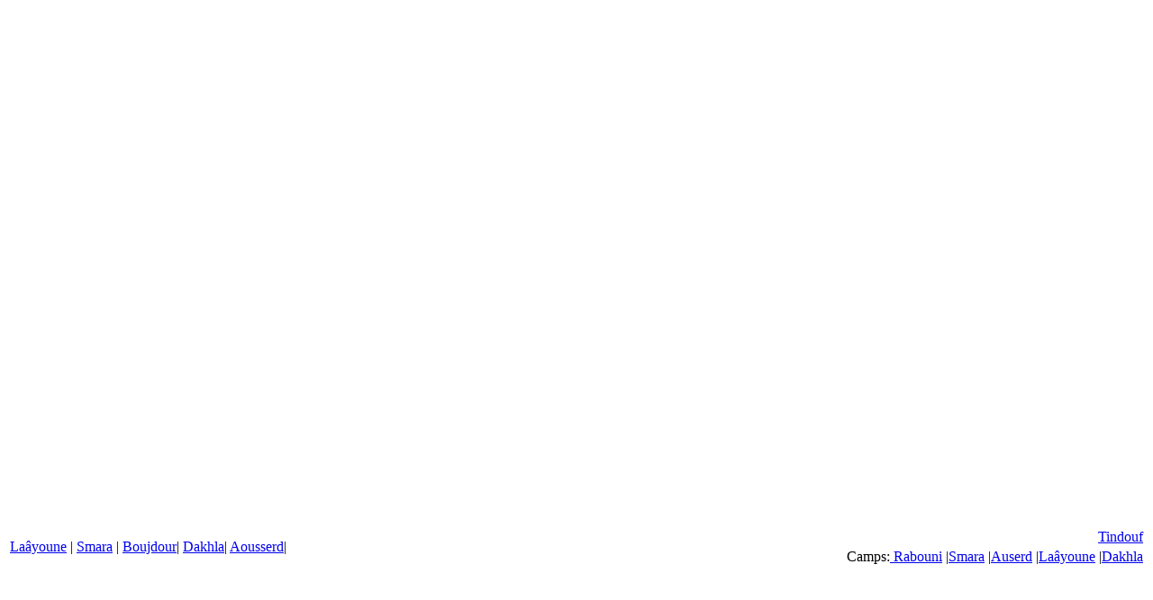

--- FILE ---
content_type: text/html
request_url: http://www.sahara-online.net/carto/carte_IT.htm
body_size: 2226
content:
<!DOCTYPE html PUBLIC "-//W3C//DTD XHTML 1.0 Strict//EN"
    "http://www.w3.org/TR/xhtml1/DTD/xhtml1-strict.dtd">
<html xmlns="http://www.w3.org/1999/xhtml" xmlns:v="urn:schemas-microsoft-com:vml" style="height:100%">
<head>
<META http-equiv="Content-Type" content="text/html; charset=UTF-8">
<title>Map Sahara</title>
    <script src="http://maps.google.com/maps?file=api&amp;v=2.x&amp;key=AIzaSyAVyvJuK2Dwsv1vnhPCOPKifunQxARCFlg"
      type="text/javascript"></script>
<script language="JavaScript" src="js/elabel.js" type="text/JavaScript"></script>      
<script type="text/javascript" src="gms_IT.js">
</script>
<link href="common.css" rel="stylesheet" type="text/css" media="all" />
<style>
<!--
.titre {
	font-family: Arial, Helvetica, sans-serif;
	color: #FFFFFF;
	font-weight: bold;
	direction: ltr;
	background-color: #000099;
	width: 220px;	
}
.texte {
	font-family: Arial, Helvetica, sans-serif;
	font-size: 12px;
	color: #002184;
	direction: ltr;
	background-color: #B7B7FF;
	width: 220px;
}
.pays {
	background-color:#ffffff;
	font-weight:bold;
	border:1px #006699 solid;
}
-->
</style>
</head>
<body onload="load()" onunload="GUnload()" style="height:89%">
<div id="map" style="width: 100%; height: 90%;"></div>
<div id="list" style="width: 100%; height: 10%;">
<table width="100%">
	<tr>
		<td rowspan="2">
			<a href="javascript:void(0)" onClick="moveTo(0)">Laâyoune</a> | 
			<a href="javascript:void(0)" onClick="moveTo(2)">Smara</a> | 
			<a href="javascript:void(0)" onClick="moveTo(3)">Boujdour</a>| 
			<a href="javascript:void(0)" onClick="moveTo(1)">Dakhla</a>| 
			<a href="javascript:void(0)" onClick="moveTo(4)">Aousserd</a>|
		</td>
		<td align="right">
		  <a href="javascript:void(0)" onClick="moveToA(0)">Tindouf</a>
		 </td>
	</tr>
	<tr>
	  <td align="right">Camps:<a href="javascript:void(0)" onclick="moveToC(0)"> Rabouni</a> |<a href="javascript:void(0)" onclick="moveToC(1)">Smara</a> |<a href="javascript:void(0)" onclick="moveToC(2)">Auserd</a> |<a href="javascript:void(0)" onclick="moveToC(3)">Laâyoune</a> |<a href="javascript:void(0)" onclick="moveToC(4)">Dakhla</a> </td>
  </tr>
</table>

</body>
</html>


--- FILE ---
content_type: application/x-javascript
request_url: http://www.sahara-online.net/carto/js/elabel.js
body_size: 5232
content:
// Version 0.2      the .copy() parameters were wrong
// version 1.0      added .show() .hide() .setContents() .setPoint() .setOpacity() .overlap
// version 1.1      Works with GMarkerManager in v2.67, v2.68, v2.69, v2.70 and v2.71
// version 1.2      Works with GMarkerManager in v2.72, v2.73, v2.74 and v2.75
// version 1.3      add .isHidden()
// version 1.4      permit .hide and .show to be used before addOverlay()
// version 1.5      fix positioning bug while label is hidden
// version 1.6      added .supportsHide()
// version 1.7      fix .supportsHide()


      function ELabel(point, html, classname, pixelOffset, percentOpacity, overlap) {
        // Mandatory parameters
        this.point = point;
        this.html = html;
        
        // Optional parameters
        this.classname = classname||"";
        this.pixelOffset = pixelOffset||new GSize(0,0);
        if (percentOpacity) {
          if(percentOpacity<0){percentOpacity=0;}
          if(percentOpacity>100){percentOpacity=100;}
        }        
        this.percentOpacity = percentOpacity;
        this.overlap=overlap||false;
        this.hidden = false;
      } 
      
      ELabel.prototype = new GOverlay();

      ELabel.prototype.initialize = function(map) {
        var div = document.createElement("div");
        div.style.position = "absolute";
        div.innerHTML = '<div class="' + this.classname + '">' + this.html + '</div>' ;
        map.getPane(G_MAP_FLOAT_SHADOW_PANE).appendChild(div);
        this.map_ = map;
        this.div_ = div;
        if (this.percentOpacity) {        
          if(typeof(div.style.filter)=='string'){div.style.filter='alpha(opacity:'+this.percentOpacity+')';}
          if(typeof(div.style.KHTMLOpacity)=='string'){div.style.KHTMLOpacity=this.percentOpacity/100;}
          if(typeof(div.style.MozOpacity)=='string'){div.style.MozOpacity=this.percentOpacity/100;}
          if(typeof(div.style.opacity)=='string'){div.style.opacity=this.percentOpacity/100;}
        }
        if (this.overlap) {
          var z = GOverlay.getZIndex(this.point.lat());
          this.div_.style.zIndex = z;
        }
        if (this.hidden) {
          this.hide();
        }
      }

      ELabel.prototype.remove = function() {
        this.div_.parentNode.removeChild(this.div_);
      }

      ELabel.prototype.copy = function() {
        return new ELabel(this.point, this.html, this.classname, this.pixelOffset, this.percentOpacity, this.overlap);
      }

      ELabel.prototype.redraw = function(force) {
        var p = this.map_.fromLatLngToDivPixel(this.point);
        var h = parseInt(this.div_.clientHeight);
        this.div_.style.left = (p.x + this.pixelOffset.width) + "px";
        this.div_.style.top = (p.y +this.pixelOffset.height - h) + "px";
      }

      ELabel.prototype.show = function() {
        if (this.div_) {
          this.div_.style.display="";
          this.redraw();
        }
        this.hidden = false;
      }
      
      ELabel.prototype.hide = function() {
        if (this.div_) {
          this.div_.style.display="none";
        }
        this.hidden = true;
      }
      
      ELabel.prototype.isHidden = function() {
        return this.hidden;
      }
      
      ELabel.prototype.supportsHide = function() {
        return true;
      }

      ELabel.prototype.setContents = function(html) {
        this.html = html;
        this.div_.innerHTML = '<div class="' + this.classname + '">' + this.html + '</div>' ;
        this.redraw(true);
      }
      
      ELabel.prototype.setPoint = function(point) {
        this.point = point;
        if (this.overlap) {
          var z = GOverlay.getZIndex(this.point.lat());
          this.div_.style.zIndex = z;
        }
        this.redraw(true);
      }
      
      ELabel.prototype.setOpacity = function(percentOpacity) {
        if (percentOpacity) {
          if(percentOpacity<0){percentOpacity=0;}
          if(percentOpacity>100){percentOpacity=100;}
        }        
        this.percentOpacity = percentOpacity;
        if (this.percentOpacity) {        
          if(typeof(this.div_.style.filter)=='string'){this.div_.style.filter='alpha(opacity:'+this.percentOpacity+')';}
          if(typeof(this.div_.style.KHTMLOpacity)=='string'){this.div_.style.KHTMLOpacity=this.percentOpacity/100;}
          if(typeof(this.div_.style.MozOpacity)=='string'){this.div_.style.MozOpacity=this.percentOpacity/100;}
          if(typeof(this.div_.style.opacity)=='string'){this.div_.style.opacity=this.percentOpacity/100;}
        }
      }

      ELabel.prototype.getPoint = function() {
        return this.point;
      }
      ELabel.prototype.U = function() {
        return this.point;
      }
      ELabel.prototype.V = function() {
        return this.point;
      }
      ELabel.prototype.W = function() {
        return this.point;
      }
      ELabel.prototype.X = function() {
        return this.point;
      }
      ELabel.prototype.Y = function() {
        return this.point;
      }
      ELabel.prototype.Z = function() {
        return this.point;
      }



--- FILE ---
content_type: application/x-javascript
request_url: http://www.sahara-online.net/carto/gms_IT.js
body_size: 9265
content:
    //<![CDATA[
	var sTabVille = new Array();
	var aTabVille = new Array();
	var camps = new Array();
	function VILLE(lat, lon, txt,titre,marker) {
	   this.lat = lat;
	   this.lon = lon;
	   this.txt = txt;
	   this.titre = titre;
	   this.marker = marker;
	}
	
	sTabVille[0] = new VILLE(27.15158,-13.19911,'<div class="titre">Laâyoune :</div><div class="texte">Questa città è la capitale del Sahara marocchino. È  situata sulla riva sinistra di Oued Seguia El Hamra. Si trova a 25 km dall\'oceano atlantico.</div>','Laâyoune');
	sTabVille[1] = new VILLE(23.69753,-15.937,'<div class="titre">Dakhla :</div><div class="texte">È la capitale della pesca. È situata sulla bella baia e  quasi penisola dello stesso nome. </div>','Dakhla');
	sTabVille[2] = new VILLE(26.73956,-11.67356,'<div class="titre">Smara :</div><div class="texte">È la capitale culturale del Sahara marocchino. Si trova sulla riva sinistra di Oued Seguia El Hamra. Si trova a 220 km all\'est di Laâyoune.</div>','Smara');
	sTabVille[3] = new VILLE(26.127028,-14.484306,'<div class="titre">Boujdour :</div><div class="texte">Si trova sulla costa atlantica a 180 km al sud di Laâyoune sulla strada di Dakhla.</div>','Boujdour ');
	sTabVille[4] = new VILLE(22.61269,-14.29847,'<div class="titre">Aousserd :</div><div class="texte">Capitale della regione Tiris, si trova a 165 Km al sud-est di Dakhla.</div>','Auserd');
	sTabVille[5] = new VILLE(30.414039,-9.602394,'<div class="titre">Agadir</div><div class="texte">The city of beaches and see-side resorts. It is 649 km away from Laâyoune.</div>','Agadir');
	sTabVille[6] = new VILLE(34.014001,-6.833711,'<div class="titre">Rabat</div><div class="texte">The administrative capital of the Kingdom of Morocco, where tradition meets modernity. It is 1263 km away from Laâyoune.</div>','Rabat');
	sTabVille[7] = new VILLE(34.687428,-1.924667,'<div class="titre">Oujda</div><div class="texte">The capital of the Oriental known for its music and traditional clothes. It stands on the border with Algeria. It is 1780 km away from Laâyoune.</div>','Oujda');
	sTabVille[8] = new VILLE(35.788855,-5.806961,'<div class="titre">Tangier</div><div class="texte">Tangeri: La perla del nord del regno. Si situa a 1500 Km di Laayoune.</div>','Tangier');
	sTabVille[9] = new VILLE(31.632483,-8.00851,'<div class="titre">Marrakech</div><div class="texte">The magic, ochre and warm city of the Kingdom. It is the most visited city by westerns. It is 952 km away from Laâyoune.</div>','Marrakech');
	sTabVille[10] = new VILLE(33.591279,-7.618901,'<div class="titre">Casablanca</div><div class="texte">The economic and hectic capital of the Kingdom. It is 1167 km away from Laâyoune.</div>','Casablanca');
	sTabVille[11] = new VILLE(34.032603,-4.997234,'<div class="titre">Fez</div><div class="texte">The historic city par excellence. This is the city of Knowledge and culture. It is 1445 km away from Laâyoune.</div>','Fez');
	//sTabVille[12] = new VILLE(20.833139,-17.089306,'<div class="titre">Lagouira</div><div class="texte">Lagouira : far southern city of the Kingdom, is situated 350 km away to the south of Dakhla.</div>','Lagouira');

	aTabVille[0] = new VILLE(27.6726,-8.1477,'<div class="titre">Tindouf</div><div class="texte">Tindouf : Algerian city accommodating Sahrawi detainees` camps.</div>','Tindouf');
	camps[0] = new VILLE(27.4808998108,-8.08992958069,'<div class="titre">Camp known as Rabouni</div><div class="texte">Rabouni camp of Sahrawi detainees.</div><img src="images/camps_1.jpg" />','Camp known as Rabouni');
	camps[1] = new VILLE(27.5006999969,-7.82929992676,'<div class="titre">Camp known as Smara</div><div class="texte">Smara camp of Sahrawi detainees.</div><img src="images/camps_1.jpg" />','Camp known as Smara');
	camps[2] = new VILLE(27.3596477509,-7.74218559265,'<div class="titre">Camp known as Aouserd</div><div class="texte">Aouserd camp of Sahrawi detainees.</div><img src="images/camps_1.jpg" />','Camp known as Aouserd');
	camps[3] = new VILLE(27.6107997894,-7.86904001236,'<div class="titre">Camp known as Laâyoune</div><div class="texte">Laâyoune camp of Sahrawi detainees.</div><img src="images/camps_1.jpg" />','Camp known as Laâyoune');
	camps[4] = new VILLE(26.8901996613,-7.16154003143,'<div class="titre">Camp known as Dakhla</div><div class="texte">Dakhla camp of Sahrawi detainees.</div><img src="images/camps_1.jpg" />','Camp known as Dakhla');
	
	var cLat = 29.20077;
	var cLon = -8.9308;
	var zoom = 6;
	var map;
	function load() {
		if (GBrowserIsCompatible()) {
			map = new GMap2(document.getElementById("map"));
			map.addControl(new GLargeMapControl());
			//map.addControl(new GMapTypeControl());
			map.setCenter(new GLatLng(cLat, cLon), zoom);
			//map.setMapType(G_HYBRID_MAP);
			map.setMapType(G_SATELLITE_MAP);
			var bounds = new GLatLngBounds();
			var micon = new GIcon();
			micon.image = "images/flag.gif";
			micon.iconAnchor = new GPoint(30, 30);
			micon.infoWindowAnchor = new GPoint(30, 30);
			micon.iconSize = new GSize(37, 33);
			for (i=0;i<sTabVille.length;i++){
				var point = new GLatLng(sTabVille[i].lat,sTabVille[i].lon);
				sTabVille[i].marker = createMarker(point,sTabVille[i].titre,sTabVille[i].txt,micon);
				map.addOverlay(sTabVille[i].marker);	
				bounds.extend(point);			
			}
			var cicon = new GIcon();
			cicon.image = "images/camps.jpg";
			cicon.iconAnchor = new GPoint(1, 18);
			cicon.infoWindowAnchor = new GPoint(1, 18);
			cicon.iconSize = new GSize(18, 14);
			for (i=0;i<camps.length;i++){
				var point = new GLatLng(camps[i].lat,camps[i].lon);
				camps[i].marker = createMarker(point,camps[i].titre,camps[i].txt,cicon);
				map.addOverlay(camps[i].marker);	
				bounds.extend(point);			
			}
			var aicon = new GIcon();
			aicon.image = "images/aflag.gif";
			aicon.iconAnchor = new GPoint(1, 35);
			aicon.infoWindowAnchor = new GPoint(1, 35);
			aicon.iconSize = new GSize(37, 33);
			for (i=0;i<aTabVille.length;i++){
				var point = new GLatLng(aTabVille[i].lat,aTabVille[i].lon);
				aTabVille[i].marker = createMarker(point,aTabVille[i].titre,aTabVille[i].txt,aicon);
				map.addOverlay(aTabVille[i].marker);	
				bounds.extend(point);			
			}
			map.setZoom(map.getBoundsZoomLevel(bounds));
          	cLat = (bounds.getNorthEast().lat() + bounds.getSouthWest().lat()) /2;
          	cLng = (bounds.getNorthEast().lng() + bounds.getSouthWest().lng()) /2;
         	map.setCenter(new GLatLng(cLat,cLng));
         	GDownloadUrl("bondary.xml", function(data, responseCode) {
  				var xml = GXml.parse(data);
  				var points = xml.documentElement.getElementsByTagName("point");
  				var bondaryPoints=new Array();
  				for (var i = 0; i < points.length; i++) {
  					bondaryPoints.push(new GLatLng(parseFloat(points[i].getAttribute("lat")),
                          		parseFloat(points[i].getAttribute("lon"))));
  				}
  				var polyline = new GPolyline(bondaryPoints, "#FFFFFF", 2);
				map.addOverlay(polyline);
				bondaryPoints=new Array();
				bondaryPoints.push(new GLatLng(27.297961,-8.673706));
				bondaryPoints.push(new GLatLng(24.998505,-4.832611));
				bondaryPoints.push(new GLatLng(21.121014,1.168671));
				polyline = new GPolyline(bondaryPoints, "#FFFFFF", 2);
				map.addOverlay(polyline);
				bondaryPoints=new Array();
				bondaryPoints.push(new GLatLng(24.998505,-4.832611));
				bondaryPoints.push(new GLatLng(24.996016,-6.556091));
				bondaryPoints.push(new GLatLng(16.499958,-5.600281));
				polyline = new GPolyline(bondaryPoints, "#FFFFFF", 2);
				map.addOverlay(polyline);
				var label = new ELabel(new GLatLng(31,-5.5), "MOROCCO", "pays", new GSize(-40,0), 60 );
      			map.addOverlay(label)
				label = new ELabel(new GLatLng(29.4,-2.4), "ALGERIA", "pays", new GSize(-40,0), 60 );
      			map.addOverlay(label);
      			label = new ELabel(new GLatLng(24.1,-9.7), "MAURITANIA", "pays", new GSize(-40,0), 60 );
      			map.addOverlay(label);
      			label = new ELabel(new GLatLng(33.0,-13.0), "ATLANTIC<br>OCEAN", "pays", new GSize(-40,0), 60 );
      			map.addOverlay(label);
				});
		}
	}
	function createMarker(point,titre,legend, icone){
		var marker = new GMarker(point,{icon: icone,title:titre});
		GEvent.addListener(marker, "click", function() {
			marker.openInfoWindowHtml(legend);
		});
		return marker;
	}

	function moveTo(index){
		var point = new GLatLng(sTabVille[index].lat,sTabVille[index].lon);
        map.setCenter(point, 14);
        window.setTimeout(function() {
          sTabVille[index].marker.openInfoWindowHtml(sTabVille[index].txt);
        }, 1000);        
	}
	function moveToA(index){
		var point = new GLatLng(aTabVille[index].lat,aTabVille[index].lon);
        map.setCenter(point, 14);
        window.setTimeout(function() {
          aTabVille[index].marker.openInfoWindowHtml(aTabVille[index].txt);
        }, 1000);        
	}	
	function moveToC(index){
		var point = new GLatLng(camps[index].lat,camps[index].lon);
        map.setCenter(point, 14);
        window.setTimeout(function() {
          camps[index].marker.openInfoWindowHtml(camps[index].txt);
        }, 1000);        
	}		
    //]]>